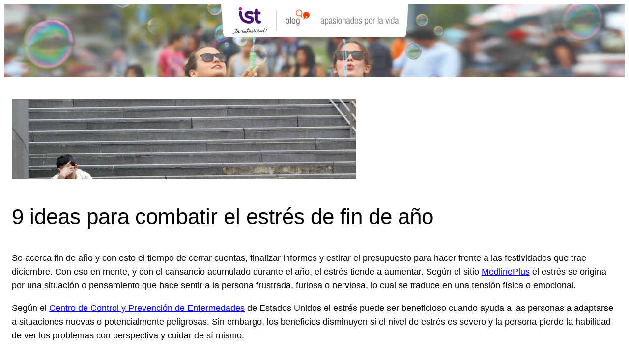

--- FILE ---
content_type: text/html; charset=UTF-8
request_url: https://istblogapasionadosporlavida.cl/9-ideas-para-combatir-el-estres-de-fin-de-ano/
body_size: 13247
content:
<!DOCTYPE html>
<html lang="es">
<head>
	<meta charset="UTF-8" />
	<meta name="viewport" content="width=device-width, initial-scale=1" />
<meta name='robots' content='max-image-preview:large' />
<title>9 ideas para combatir el estrés de fin de año &#8211; Blog Instituto de Seguridad del Trabajo</title>
<link rel='dns-prefetch' href='//www.googletagmanager.com' />
<link rel="alternate" type="application/rss+xml" title="Blog Instituto de Seguridad del Trabajo &raquo; Feed" href="https://istblogapasionadosporlavida.cl/feed/" />
<link rel="alternate" type="application/rss+xml" title="Blog Instituto de Seguridad del Trabajo &raquo; Feed de los comentarios" href="https://istblogapasionadosporlavida.cl/comments/feed/" />
<link rel="alternate" type="application/rss+xml" title="Blog Instituto de Seguridad del Trabajo &raquo; Comentario 9 ideas para combatir el estrés de fin de año del feed" href="https://istblogapasionadosporlavida.cl/9-ideas-para-combatir-el-estres-de-fin-de-ano/feed/" />
<script>
window._wpemojiSettings = {"baseUrl":"https:\/\/s.w.org\/images\/core\/emoji\/15.0.3\/72x72\/","ext":".png","svgUrl":"https:\/\/s.w.org\/images\/core\/emoji\/15.0.3\/svg\/","svgExt":".svg","source":{"concatemoji":"https:\/\/istblogapasionadosporlavida.cl\/wp\/wp-includes\/js\/wp-emoji-release.min.js?ver=6.6.2"}};
/*! This file is auto-generated */
!function(i,n){var o,s,e;function c(e){try{var t={supportTests:e,timestamp:(new Date).valueOf()};sessionStorage.setItem(o,JSON.stringify(t))}catch(e){}}function p(e,t,n){e.clearRect(0,0,e.canvas.width,e.canvas.height),e.fillText(t,0,0);var t=new Uint32Array(e.getImageData(0,0,e.canvas.width,e.canvas.height).data),r=(e.clearRect(0,0,e.canvas.width,e.canvas.height),e.fillText(n,0,0),new Uint32Array(e.getImageData(0,0,e.canvas.width,e.canvas.height).data));return t.every(function(e,t){return e===r[t]})}function u(e,t,n){switch(t){case"flag":return n(e,"\ud83c\udff3\ufe0f\u200d\u26a7\ufe0f","\ud83c\udff3\ufe0f\u200b\u26a7\ufe0f")?!1:!n(e,"\ud83c\uddfa\ud83c\uddf3","\ud83c\uddfa\u200b\ud83c\uddf3")&&!n(e,"\ud83c\udff4\udb40\udc67\udb40\udc62\udb40\udc65\udb40\udc6e\udb40\udc67\udb40\udc7f","\ud83c\udff4\u200b\udb40\udc67\u200b\udb40\udc62\u200b\udb40\udc65\u200b\udb40\udc6e\u200b\udb40\udc67\u200b\udb40\udc7f");case"emoji":return!n(e,"\ud83d\udc26\u200d\u2b1b","\ud83d\udc26\u200b\u2b1b")}return!1}function f(e,t,n){var r="undefined"!=typeof WorkerGlobalScope&&self instanceof WorkerGlobalScope?new OffscreenCanvas(300,150):i.createElement("canvas"),a=r.getContext("2d",{willReadFrequently:!0}),o=(a.textBaseline="top",a.font="600 32px Arial",{});return e.forEach(function(e){o[e]=t(a,e,n)}),o}function t(e){var t=i.createElement("script");t.src=e,t.defer=!0,i.head.appendChild(t)}"undefined"!=typeof Promise&&(o="wpEmojiSettingsSupports",s=["flag","emoji"],n.supports={everything:!0,everythingExceptFlag:!0},e=new Promise(function(e){i.addEventListener("DOMContentLoaded",e,{once:!0})}),new Promise(function(t){var n=function(){try{var e=JSON.parse(sessionStorage.getItem(o));if("object"==typeof e&&"number"==typeof e.timestamp&&(new Date).valueOf()<e.timestamp+604800&&"object"==typeof e.supportTests)return e.supportTests}catch(e){}return null}();if(!n){if("undefined"!=typeof Worker&&"undefined"!=typeof OffscreenCanvas&&"undefined"!=typeof URL&&URL.createObjectURL&&"undefined"!=typeof Blob)try{var e="postMessage("+f.toString()+"("+[JSON.stringify(s),u.toString(),p.toString()].join(",")+"));",r=new Blob([e],{type:"text/javascript"}),a=new Worker(URL.createObjectURL(r),{name:"wpTestEmojiSupports"});return void(a.onmessage=function(e){c(n=e.data),a.terminate(),t(n)})}catch(e){}c(n=f(s,u,p))}t(n)}).then(function(e){for(var t in e)n.supports[t]=e[t],n.supports.everything=n.supports.everything&&n.supports[t],"flag"!==t&&(n.supports.everythingExceptFlag=n.supports.everythingExceptFlag&&n.supports[t]);n.supports.everythingExceptFlag=n.supports.everythingExceptFlag&&!n.supports.flag,n.DOMReady=!1,n.readyCallback=function(){n.DOMReady=!0}}).then(function(){return e}).then(function(){var e;n.supports.everything||(n.readyCallback(),(e=n.source||{}).concatemoji?t(e.concatemoji):e.wpemoji&&e.twemoji&&(t(e.twemoji),t(e.wpemoji)))}))}((window,document),window._wpemojiSettings);
</script>
<style id='wp-block-site-logo-inline-css'>
.wp-block-site-logo{box-sizing:border-box;line-height:0}.wp-block-site-logo a{display:inline-block;line-height:0}.wp-block-site-logo.is-default-size img{height:auto;width:120px}.wp-block-site-logo img{height:auto;max-width:100%}.wp-block-site-logo a,.wp-block-site-logo img{border-radius:inherit}.wp-block-site-logo.aligncenter{margin-left:auto;margin-right:auto;text-align:center}:root :where(.wp-block-site-logo.is-style-rounded){border-radius:9999px}
</style>
<link rel='stylesheet' id='wp-block-cover-css' href='https://istblogapasionadosporlavida.cl/wp/wp-includes/blocks/cover/style.min.css?ver=6.6.2' media='all' />
<style id='wp-block-post-featured-image-inline-css'>
.wp-block-post-featured-image{margin-left:0;margin-right:0}.wp-block-post-featured-image a{display:block;height:100%}.wp-block-post-featured-image :where(img){box-sizing:border-box;height:auto;max-width:100%;vertical-align:bottom;width:100%}.wp-block-post-featured-image.alignfull img,.wp-block-post-featured-image.alignwide img{width:100%}.wp-block-post-featured-image .wp-block-post-featured-image__overlay.has-background-dim{background-color:#000;inset:0;position:absolute}.wp-block-post-featured-image{position:relative}.wp-block-post-featured-image .wp-block-post-featured-image__overlay.has-background-gradient{background-color:initial}.wp-block-post-featured-image .wp-block-post-featured-image__overlay.has-background-dim-0{opacity:0}.wp-block-post-featured-image .wp-block-post-featured-image__overlay.has-background-dim-10{opacity:.1}.wp-block-post-featured-image .wp-block-post-featured-image__overlay.has-background-dim-20{opacity:.2}.wp-block-post-featured-image .wp-block-post-featured-image__overlay.has-background-dim-30{opacity:.3}.wp-block-post-featured-image .wp-block-post-featured-image__overlay.has-background-dim-40{opacity:.4}.wp-block-post-featured-image .wp-block-post-featured-image__overlay.has-background-dim-50{opacity:.5}.wp-block-post-featured-image .wp-block-post-featured-image__overlay.has-background-dim-60{opacity:.6}.wp-block-post-featured-image .wp-block-post-featured-image__overlay.has-background-dim-70{opacity:.7}.wp-block-post-featured-image .wp-block-post-featured-image__overlay.has-background-dim-80{opacity:.8}.wp-block-post-featured-image .wp-block-post-featured-image__overlay.has-background-dim-90{opacity:.9}.wp-block-post-featured-image .wp-block-post-featured-image__overlay.has-background-dim-100{opacity:1}.wp-block-post-featured-image:where(.alignleft,.alignright){width:100%}
</style>
<style id='wp-block-post-title-inline-css'>
.wp-block-post-title{box-sizing:border-box;word-break:break-word}.wp-block-post-title a{display:inline-block}
</style>
<style id='wp-block-group-inline-css'>
.wp-block-group{box-sizing:border-box}:where(.wp-block-group.wp-block-group-is-layout-constrained){position:relative}
</style>
<style id='wp-block-post-excerpt-inline-css'>
:where(.wp-block-post-excerpt){margin-bottom:var(--wp--style--block-gap);margin-top:var(--wp--style--block-gap)}.wp-block-post-excerpt__excerpt{margin-bottom:0;margin-top:0}.wp-block-post-excerpt__more-text{margin-bottom:0;margin-top:var(--wp--style--block-gap)}.wp-block-post-excerpt__more-link{display:inline-block}
</style>
<style id='wp-block-spacer-inline-css'>
.wp-block-spacer{clear:both}
</style>
<style id='wp-block-separator-inline-css'>
@charset "UTF-8";.wp-block-separator{border:none;border-top:2px solid}:root :where(.wp-block-separator.is-style-dots){height:auto;line-height:1;text-align:center}:root :where(.wp-block-separator.is-style-dots):before{color:currentColor;content:"···";font-family:serif;font-size:1.5em;letter-spacing:2em;padding-left:2em}.wp-block-separator.is-style-dots{background:none!important;border:none!important}
</style>
<style id='wp-block-paragraph-inline-css'>
.is-small-text{font-size:.875em}.is-regular-text{font-size:1em}.is-large-text{font-size:2.25em}.is-larger-text{font-size:3em}.has-drop-cap:not(:focus):first-letter{float:left;font-size:8.4em;font-style:normal;font-weight:100;line-height:.68;margin:.05em .1em 0 0;text-transform:uppercase}body.rtl .has-drop-cap:not(:focus):first-letter{float:none;margin-left:.1em}p.has-drop-cap.has-background{overflow:hidden}:root :where(p.has-background){padding:1.25em 2.375em}:where(p.has-text-color:not(.has-link-color)) a{color:inherit}p.has-text-align-left[style*="writing-mode:vertical-lr"],p.has-text-align-right[style*="writing-mode:vertical-rl"]{rotate:180deg}
</style>
<style id='wp-block-post-date-inline-css'>
.wp-block-post-date{box-sizing:border-box}
</style>
<style id='wp-block-post-terms-inline-css'>
.wp-block-post-terms{box-sizing:border-box}.wp-block-post-terms .wp-block-post-terms__separator{white-space:pre-wrap}
</style>
<style id='wp-block-post-author-inline-css'>
.wp-block-post-author{display:flex;flex-wrap:wrap}.wp-block-post-author__byline{font-size:.5em;margin-bottom:0;margin-top:0;width:100%}.wp-block-post-author__avatar{margin-right:1em}.wp-block-post-author__bio{font-size:.7em;margin-bottom:.7em}.wp-block-post-author__content{flex-basis:0;flex-grow:1}.wp-block-post-author__name{margin:0}
</style>
<style id='wp-block-columns-inline-css'>
.wp-block-columns{align-items:normal!important;box-sizing:border-box;display:flex;flex-wrap:wrap!important}@media (min-width:782px){.wp-block-columns{flex-wrap:nowrap!important}}.wp-block-columns.are-vertically-aligned-top{align-items:flex-start}.wp-block-columns.are-vertically-aligned-center{align-items:center}.wp-block-columns.are-vertically-aligned-bottom{align-items:flex-end}@media (max-width:781px){.wp-block-columns:not(.is-not-stacked-on-mobile)>.wp-block-column{flex-basis:100%!important}}@media (min-width:782px){.wp-block-columns:not(.is-not-stacked-on-mobile)>.wp-block-column{flex-basis:0;flex-grow:1}.wp-block-columns:not(.is-not-stacked-on-mobile)>.wp-block-column[style*=flex-basis]{flex-grow:0}}.wp-block-columns.is-not-stacked-on-mobile{flex-wrap:nowrap!important}.wp-block-columns.is-not-stacked-on-mobile>.wp-block-column{flex-basis:0;flex-grow:1}.wp-block-columns.is-not-stacked-on-mobile>.wp-block-column[style*=flex-basis]{flex-grow:0}:where(.wp-block-columns){margin-bottom:1.75em}:where(.wp-block-columns.has-background){padding:1.25em 2.375em}.wp-block-column{flex-grow:1;min-width:0;overflow-wrap:break-word;word-break:break-word}.wp-block-column.is-vertically-aligned-top{align-self:flex-start}.wp-block-column.is-vertically-aligned-center{align-self:center}.wp-block-column.is-vertically-aligned-bottom{align-self:flex-end}.wp-block-column.is-vertically-aligned-stretch{align-self:stretch}.wp-block-column.is-vertically-aligned-bottom,.wp-block-column.is-vertically-aligned-center,.wp-block-column.is-vertically-aligned-top{width:100%}
</style>
<style id='wp-block-tag-cloud-inline-css'>
.wp-block-tag-cloud{box-sizing:border-box}.wp-block-tag-cloud.aligncenter{justify-content:center;text-align:center}.wp-block-tag-cloud.alignfull{padding-left:1em;padding-right:1em}.wp-block-tag-cloud a{display:inline-block;margin-right:5px}.wp-block-tag-cloud span{display:inline-block;margin-left:5px;text-decoration:none}:root :where(.wp-block-tag-cloud.is-style-outline){display:flex;flex-wrap:wrap;gap:1ch}:root :where(.wp-block-tag-cloud.is-style-outline a){border:1px solid;font-size:unset!important;margin-right:0;padding:1ch 2ch;text-decoration:none!important}
</style>
<style id='wp-emoji-styles-inline-css'>

	img.wp-smiley, img.emoji {
		display: inline !important;
		border: none !important;
		box-shadow: none !important;
		height: 1em !important;
		width: 1em !important;
		margin: 0 0.07em !important;
		vertical-align: -0.1em !important;
		background: none !important;
		padding: 0 !important;
	}
</style>
<style id='wp-block-library-inline-css'>
:root{--wp-admin-theme-color:#007cba;--wp-admin-theme-color--rgb:0,124,186;--wp-admin-theme-color-darker-10:#006ba1;--wp-admin-theme-color-darker-10--rgb:0,107,161;--wp-admin-theme-color-darker-20:#005a87;--wp-admin-theme-color-darker-20--rgb:0,90,135;--wp-admin-border-width-focus:2px;--wp-block-synced-color:#7a00df;--wp-block-synced-color--rgb:122,0,223;--wp-bound-block-color:var(--wp-block-synced-color)}@media (min-resolution:192dpi){:root{--wp-admin-border-width-focus:1.5px}}.wp-element-button{cursor:pointer}:root{--wp--preset--font-size--normal:16px;--wp--preset--font-size--huge:42px}:root .has-very-light-gray-background-color{background-color:#eee}:root .has-very-dark-gray-background-color{background-color:#313131}:root .has-very-light-gray-color{color:#eee}:root .has-very-dark-gray-color{color:#313131}:root .has-vivid-green-cyan-to-vivid-cyan-blue-gradient-background{background:linear-gradient(135deg,#00d084,#0693e3)}:root .has-purple-crush-gradient-background{background:linear-gradient(135deg,#34e2e4,#4721fb 50%,#ab1dfe)}:root .has-hazy-dawn-gradient-background{background:linear-gradient(135deg,#faaca8,#dad0ec)}:root .has-subdued-olive-gradient-background{background:linear-gradient(135deg,#fafae1,#67a671)}:root .has-atomic-cream-gradient-background{background:linear-gradient(135deg,#fdd79a,#004a59)}:root .has-nightshade-gradient-background{background:linear-gradient(135deg,#330968,#31cdcf)}:root .has-midnight-gradient-background{background:linear-gradient(135deg,#020381,#2874fc)}.has-regular-font-size{font-size:1em}.has-larger-font-size{font-size:2.625em}.has-normal-font-size{font-size:var(--wp--preset--font-size--normal)}.has-huge-font-size{font-size:var(--wp--preset--font-size--huge)}.has-text-align-center{text-align:center}.has-text-align-left{text-align:left}.has-text-align-right{text-align:right}#end-resizable-editor-section{display:none}.aligncenter{clear:both}.items-justified-left{justify-content:flex-start}.items-justified-center{justify-content:center}.items-justified-right{justify-content:flex-end}.items-justified-space-between{justify-content:space-between}.screen-reader-text{border:0;clip:rect(1px,1px,1px,1px);clip-path:inset(50%);height:1px;margin:-1px;overflow:hidden;padding:0;position:absolute;width:1px;word-wrap:normal!important}.screen-reader-text:focus{background-color:#ddd;clip:auto!important;clip-path:none;color:#444;display:block;font-size:1em;height:auto;left:5px;line-height:normal;padding:15px 23px 14px;text-decoration:none;top:5px;width:auto;z-index:100000}html :where(.has-border-color){border-style:solid}html :where([style*=border-top-color]){border-top-style:solid}html :where([style*=border-right-color]){border-right-style:solid}html :where([style*=border-bottom-color]){border-bottom-style:solid}html :where([style*=border-left-color]){border-left-style:solid}html :where([style*=border-width]){border-style:solid}html :where([style*=border-top-width]){border-top-style:solid}html :where([style*=border-right-width]){border-right-style:solid}html :where([style*=border-bottom-width]){border-bottom-style:solid}html :where([style*=border-left-width]){border-left-style:solid}html :where(img[class*=wp-image-]){height:auto;max-width:100%}:where(figure){margin:0 0 1em}html :where(.is-position-sticky){--wp-admin--admin-bar--position-offset:var(--wp-admin--admin-bar--height,0px)}@media screen and (max-width:600px){html :where(.is-position-sticky){--wp-admin--admin-bar--position-offset:0px}}
</style>
<style id='global-styles-inline-css'>
:root{--wp--preset--aspect-ratio--square: 1;--wp--preset--aspect-ratio--4-3: 4/3;--wp--preset--aspect-ratio--3-4: 3/4;--wp--preset--aspect-ratio--3-2: 3/2;--wp--preset--aspect-ratio--2-3: 2/3;--wp--preset--aspect-ratio--16-9: 16/9;--wp--preset--aspect-ratio--9-16: 9/16;--wp--preset--color--black: #000000;--wp--preset--color--cyan-bluish-gray: #abb8c3;--wp--preset--color--white: #ffffff;--wp--preset--color--pale-pink: #f78da7;--wp--preset--color--vivid-red: #cf2e2e;--wp--preset--color--luminous-vivid-orange: #ff6900;--wp--preset--color--luminous-vivid-amber: #fcb900;--wp--preset--color--light-green-cyan: #7bdcb5;--wp--preset--color--vivid-green-cyan: #00d084;--wp--preset--color--pale-cyan-blue: #8ed1fc;--wp--preset--color--vivid-cyan-blue: #0693e3;--wp--preset--color--vivid-purple: #9b51e0;--wp--preset--color--base: #ffffff;--wp--preset--color--contrast: #000000;--wp--preset--color--primary: #52217d;--wp--preset--color--secondary: #ff6900;--wp--preset--color--tertiary: #64748b;--wp--preset--gradient--vivid-cyan-blue-to-vivid-purple: linear-gradient(135deg,rgba(6,147,227,1) 0%,rgb(155,81,224) 100%);--wp--preset--gradient--light-green-cyan-to-vivid-green-cyan: linear-gradient(135deg,rgb(122,220,180) 0%,rgb(0,208,130) 100%);--wp--preset--gradient--luminous-vivid-amber-to-luminous-vivid-orange: linear-gradient(135deg,rgba(252,185,0,1) 0%,rgba(255,105,0,1) 100%);--wp--preset--gradient--luminous-vivid-orange-to-vivid-red: linear-gradient(135deg,rgba(255,105,0,1) 0%,rgb(207,46,46) 100%);--wp--preset--gradient--very-light-gray-to-cyan-bluish-gray: linear-gradient(135deg,rgb(238,238,238) 0%,rgb(169,184,195) 100%);--wp--preset--gradient--cool-to-warm-spectrum: linear-gradient(135deg,rgb(74,234,220) 0%,rgb(151,120,209) 20%,rgb(207,42,186) 40%,rgb(238,44,130) 60%,rgb(251,105,98) 80%,rgb(254,248,76) 100%);--wp--preset--gradient--blush-light-purple: linear-gradient(135deg,rgb(255,206,236) 0%,rgb(152,150,240) 100%);--wp--preset--gradient--blush-bordeaux: linear-gradient(135deg,rgb(254,205,165) 0%,rgb(254,45,45) 50%,rgb(107,0,62) 100%);--wp--preset--gradient--luminous-dusk: linear-gradient(135deg,rgb(255,203,112) 0%,rgb(199,81,192) 50%,rgb(65,88,208) 100%);--wp--preset--gradient--pale-ocean: linear-gradient(135deg,rgb(255,245,203) 0%,rgb(182,227,212) 50%,rgb(51,167,181) 100%);--wp--preset--gradient--electric-grass: linear-gradient(135deg,rgb(202,248,128) 0%,rgb(113,206,126) 100%);--wp--preset--gradient--midnight: linear-gradient(135deg,rgb(2,3,129) 0%,rgb(40,116,252) 100%);--wp--preset--font-size--small: clamp(0.875rem, 0.875rem + ((1vw - 0.2rem) * 0.526), 1rem);--wp--preset--font-size--medium: clamp(1rem, 1rem + ((1vw - 0.2rem) * 0.526), 1.125rem);--wp--preset--font-size--large: clamp(1.75rem, 1.75rem + ((1vw - 0.2rem) * 0.526), 1.875rem);--wp--preset--font-size--x-large: 2.25rem;--wp--preset--font-size--xx-large: clamp(4rem, 4rem + ((1vw - 0.2rem) * 25.263), 10rem);--wp--preset--font-family--dm-sans: "DM Sans", sans-serif;--wp--preset--font-family--ibm-plex-mono: 'IBM Plex Mono', monospace;--wp--preset--font-family--inter: "Inter", sans-serif;--wp--preset--font-family--system-font: -apple-system,BlinkMacSystemFont,"Segoe UI",Roboto,Oxygen-Sans,Ubuntu,Cantarell,"Helvetica Neue",sans-serif;--wp--preset--font-family--source-serif-pro: "Source Serif Pro", serif;--wp--preset--spacing--20: 0.44rem;--wp--preset--spacing--30: clamp(1.5rem, 5vw, 2rem);--wp--preset--spacing--40: clamp(1.8rem, 1.8rem + ((1vw - 0.48rem) * 2.885), 3rem);--wp--preset--spacing--50: clamp(2.5rem, 8vw, 4.5rem);--wp--preset--spacing--60: clamp(3.75rem, 10vw, 7rem);--wp--preset--spacing--70: clamp(5rem, 5.25rem + ((1vw - 0.48rem) * 9.096), 8rem);--wp--preset--spacing--80: clamp(7rem, 14vw, 11rem);--wp--preset--shadow--natural: 6px 6px 9px rgba(0, 0, 0, 0.2);--wp--preset--shadow--deep: 12px 12px 50px rgba(0, 0, 0, 0.4);--wp--preset--shadow--sharp: 6px 6px 0px rgba(0, 0, 0, 0.2);--wp--preset--shadow--outlined: 6px 6px 0px -3px rgba(255, 255, 255, 1), 6px 6px rgba(0, 0, 0, 1);--wp--preset--shadow--crisp: 6px 6px 0px rgba(0, 0, 0, 1);}:root { --wp--style--global--content-size: 650px;--wp--style--global--wide-size: 700px; }:where(body) { margin: 0; }.wp-site-blocks { padding-top: var(--wp--style--root--padding-top); padding-bottom: var(--wp--style--root--padding-bottom); }.has-global-padding { padding-right: var(--wp--style--root--padding-right); padding-left: var(--wp--style--root--padding-left); }.has-global-padding > .alignfull { margin-right: calc(var(--wp--style--root--padding-right) * -1); margin-left: calc(var(--wp--style--root--padding-left) * -1); }.has-global-padding :where(:not(.alignfull.is-layout-flow) > .has-global-padding:not(.wp-block-block, .alignfull)) { padding-right: 0; padding-left: 0; }.has-global-padding :where(:not(.alignfull.is-layout-flow) > .has-global-padding:not(.wp-block-block, .alignfull)) > .alignfull { margin-left: 0; margin-right: 0; }.wp-site-blocks > .alignleft { float: left; margin-right: 2em; }.wp-site-blocks > .alignright { float: right; margin-left: 2em; }.wp-site-blocks > .aligncenter { justify-content: center; margin-left: auto; margin-right: auto; }:where(.wp-site-blocks) > * { margin-block-start: 1.5rem; margin-block-end: 0; }:where(.wp-site-blocks) > :first-child { margin-block-start: 0; }:where(.wp-site-blocks) > :last-child { margin-block-end: 0; }:root { --wp--style--block-gap: 1.5rem; }:root :where(.is-layout-flow) > :first-child{margin-block-start: 0;}:root :where(.is-layout-flow) > :last-child{margin-block-end: 0;}:root :where(.is-layout-flow) > *{margin-block-start: 1.5rem;margin-block-end: 0;}:root :where(.is-layout-constrained) > :first-child{margin-block-start: 0;}:root :where(.is-layout-constrained) > :last-child{margin-block-end: 0;}:root :where(.is-layout-constrained) > *{margin-block-start: 1.5rem;margin-block-end: 0;}:root :where(.is-layout-flex){gap: 1.5rem;}:root :where(.is-layout-grid){gap: 1.5rem;}.is-layout-flow > .alignleft{float: left;margin-inline-start: 0;margin-inline-end: 2em;}.is-layout-flow > .alignright{float: right;margin-inline-start: 2em;margin-inline-end: 0;}.is-layout-flow > .aligncenter{margin-left: auto !important;margin-right: auto !important;}.is-layout-constrained > .alignleft{float: left;margin-inline-start: 0;margin-inline-end: 2em;}.is-layout-constrained > .alignright{float: right;margin-inline-start: 2em;margin-inline-end: 0;}.is-layout-constrained > .aligncenter{margin-left: auto !important;margin-right: auto !important;}.is-layout-constrained > :where(:not(.alignleft):not(.alignright):not(.alignfull)){max-width: var(--wp--style--global--content-size);margin-left: auto !important;margin-right: auto !important;}.is-layout-constrained > .alignwide{max-width: var(--wp--style--global--wide-size);}body .is-layout-flex{display: flex;}.is-layout-flex{flex-wrap: wrap;align-items: center;}.is-layout-flex > :is(*, div){margin: 0;}body .is-layout-grid{display: grid;}.is-layout-grid > :is(*, div){margin: 0;}body{background-color: var(--wp--preset--color--base);color: var(--wp--preset--color--contrast);font-family: var(--wp--preset--font-family--system-font);font-size: var(--wp--preset--font-size--medium);line-height: 1.6;--wp--style--root--padding-top: 0;--wp--style--root--padding-right: 0;--wp--style--root--padding-bottom: 0;--wp--style--root--padding-left: 0;}a:where(:not(.wp-element-button)){color: var(--wp--preset--color--contrast);text-decoration: underline;}:root :where(a:where(:not(.wp-element-button)):hover){color: var(--wp--preset--color--primary);text-decoration: none;}:root :where(a:where(:not(.wp-element-button)):focus){text-decoration: underline dashed;}:root :where(a:where(:not(.wp-element-button)):active){color: var(--wp--preset--color--secondary);text-decoration: none;}h1, h2, h3, h4, h5, h6{font-weight: 400;line-height: 1.4;}h1{font-size: clamp(25.984px, 1.624rem + ((1vw - 3.2px) * 4.741), 44px);font-style: normal;font-weight: 500;line-height: 1.2;}h2{font-size: clamp(22.041px, 1.378rem + ((1vw - 3.2px) * 3.673), 36px);font-style: normal;font-weight: 500;line-height: 1.2;}h3{font-size: clamp(15.747px, 0.984rem + ((1vw - 3.2px) * 2.172), 24px);font-style: normal;font-weight: 500;}h4{font-size: clamp(14px, 0.875rem + ((1vw - 3.2px) * 1.579), 20px);font-style: normal;font-weight: 500;}h5{font-size: clamp(14px, 0.875rem + ((1vw - 3.2px) * 1.579), 20px);font-style: normal;font-weight: 500;text-transform: uppercase;}h6{font-size: clamp(14px, 0.875rem + ((1vw - 3.2px) * 1.579), 20px);font-style: normal;font-weight: 500;text-transform: uppercase;}:root :where(.wp-element-button, .wp-block-button__link){background-color: var(--wp--preset--color--primary);border-radius: 0;border-width: 0;color: var(--wp--preset--color--base);font-family: inherit;font-size: inherit;line-height: inherit;padding: calc(0.667em + 2px) calc(1.333em + 2px);text-decoration: none;}:root :where(.wp-element-button:visited, .wp-block-button__link:visited){color: var(--wp--preset--color--contrast);}:root :where(.wp-element-button:hover, .wp-block-button__link:hover){background-color: var(--wp--preset--color--contrast);color: var(--wp--preset--color--base);}:root :where(.wp-element-button:focus, .wp-block-button__link:focus){background-color: var(--wp--preset--color--contrast);color: var(--wp--preset--color--base);}:root :where(.wp-element-button:active, .wp-block-button__link:active){background-color: var(--wp--preset--color--secondary);color: var(--wp--preset--color--base);}.has-black-color{color: var(--wp--preset--color--black) !important;}.has-cyan-bluish-gray-color{color: var(--wp--preset--color--cyan-bluish-gray) !important;}.has-white-color{color: var(--wp--preset--color--white) !important;}.has-pale-pink-color{color: var(--wp--preset--color--pale-pink) !important;}.has-vivid-red-color{color: var(--wp--preset--color--vivid-red) !important;}.has-luminous-vivid-orange-color{color: var(--wp--preset--color--luminous-vivid-orange) !important;}.has-luminous-vivid-amber-color{color: var(--wp--preset--color--luminous-vivid-amber) !important;}.has-light-green-cyan-color{color: var(--wp--preset--color--light-green-cyan) !important;}.has-vivid-green-cyan-color{color: var(--wp--preset--color--vivid-green-cyan) !important;}.has-pale-cyan-blue-color{color: var(--wp--preset--color--pale-cyan-blue) !important;}.has-vivid-cyan-blue-color{color: var(--wp--preset--color--vivid-cyan-blue) !important;}.has-vivid-purple-color{color: var(--wp--preset--color--vivid-purple) !important;}.has-base-color{color: var(--wp--preset--color--base) !important;}.has-contrast-color{color: var(--wp--preset--color--contrast) !important;}.has-primary-color{color: var(--wp--preset--color--primary) !important;}.has-secondary-color{color: var(--wp--preset--color--secondary) !important;}.has-tertiary-color{color: var(--wp--preset--color--tertiary) !important;}.has-black-background-color{background-color: var(--wp--preset--color--black) !important;}.has-cyan-bluish-gray-background-color{background-color: var(--wp--preset--color--cyan-bluish-gray) !important;}.has-white-background-color{background-color: var(--wp--preset--color--white) !important;}.has-pale-pink-background-color{background-color: var(--wp--preset--color--pale-pink) !important;}.has-vivid-red-background-color{background-color: var(--wp--preset--color--vivid-red) !important;}.has-luminous-vivid-orange-background-color{background-color: var(--wp--preset--color--luminous-vivid-orange) !important;}.has-luminous-vivid-amber-background-color{background-color: var(--wp--preset--color--luminous-vivid-amber) !important;}.has-light-green-cyan-background-color{background-color: var(--wp--preset--color--light-green-cyan) !important;}.has-vivid-green-cyan-background-color{background-color: var(--wp--preset--color--vivid-green-cyan) !important;}.has-pale-cyan-blue-background-color{background-color: var(--wp--preset--color--pale-cyan-blue) !important;}.has-vivid-cyan-blue-background-color{background-color: var(--wp--preset--color--vivid-cyan-blue) !important;}.has-vivid-purple-background-color{background-color: var(--wp--preset--color--vivid-purple) !important;}.has-base-background-color{background-color: var(--wp--preset--color--base) !important;}.has-contrast-background-color{background-color: var(--wp--preset--color--contrast) !important;}.has-primary-background-color{background-color: var(--wp--preset--color--primary) !important;}.has-secondary-background-color{background-color: var(--wp--preset--color--secondary) !important;}.has-tertiary-background-color{background-color: var(--wp--preset--color--tertiary) !important;}.has-black-border-color{border-color: var(--wp--preset--color--black) !important;}.has-cyan-bluish-gray-border-color{border-color: var(--wp--preset--color--cyan-bluish-gray) !important;}.has-white-border-color{border-color: var(--wp--preset--color--white) !important;}.has-pale-pink-border-color{border-color: var(--wp--preset--color--pale-pink) !important;}.has-vivid-red-border-color{border-color: var(--wp--preset--color--vivid-red) !important;}.has-luminous-vivid-orange-border-color{border-color: var(--wp--preset--color--luminous-vivid-orange) !important;}.has-luminous-vivid-amber-border-color{border-color: var(--wp--preset--color--luminous-vivid-amber) !important;}.has-light-green-cyan-border-color{border-color: var(--wp--preset--color--light-green-cyan) !important;}.has-vivid-green-cyan-border-color{border-color: var(--wp--preset--color--vivid-green-cyan) !important;}.has-pale-cyan-blue-border-color{border-color: var(--wp--preset--color--pale-cyan-blue) !important;}.has-vivid-cyan-blue-border-color{border-color: var(--wp--preset--color--vivid-cyan-blue) !important;}.has-vivid-purple-border-color{border-color: var(--wp--preset--color--vivid-purple) !important;}.has-base-border-color{border-color: var(--wp--preset--color--base) !important;}.has-contrast-border-color{border-color: var(--wp--preset--color--contrast) !important;}.has-primary-border-color{border-color: var(--wp--preset--color--primary) !important;}.has-secondary-border-color{border-color: var(--wp--preset--color--secondary) !important;}.has-tertiary-border-color{border-color: var(--wp--preset--color--tertiary) !important;}.has-vivid-cyan-blue-to-vivid-purple-gradient-background{background: var(--wp--preset--gradient--vivid-cyan-blue-to-vivid-purple) !important;}.has-light-green-cyan-to-vivid-green-cyan-gradient-background{background: var(--wp--preset--gradient--light-green-cyan-to-vivid-green-cyan) !important;}.has-luminous-vivid-amber-to-luminous-vivid-orange-gradient-background{background: var(--wp--preset--gradient--luminous-vivid-amber-to-luminous-vivid-orange) !important;}.has-luminous-vivid-orange-to-vivid-red-gradient-background{background: var(--wp--preset--gradient--luminous-vivid-orange-to-vivid-red) !important;}.has-very-light-gray-to-cyan-bluish-gray-gradient-background{background: var(--wp--preset--gradient--very-light-gray-to-cyan-bluish-gray) !important;}.has-cool-to-warm-spectrum-gradient-background{background: var(--wp--preset--gradient--cool-to-warm-spectrum) !important;}.has-blush-light-purple-gradient-background{background: var(--wp--preset--gradient--blush-light-purple) !important;}.has-blush-bordeaux-gradient-background{background: var(--wp--preset--gradient--blush-bordeaux) !important;}.has-luminous-dusk-gradient-background{background: var(--wp--preset--gradient--luminous-dusk) !important;}.has-pale-ocean-gradient-background{background: var(--wp--preset--gradient--pale-ocean) !important;}.has-electric-grass-gradient-background{background: var(--wp--preset--gradient--electric-grass) !important;}.has-midnight-gradient-background{background: var(--wp--preset--gradient--midnight) !important;}.has-small-font-size{font-size: var(--wp--preset--font-size--small) !important;}.has-medium-font-size{font-size: var(--wp--preset--font-size--medium) !important;}.has-large-font-size{font-size: var(--wp--preset--font-size--large) !important;}.has-x-large-font-size{font-size: var(--wp--preset--font-size--x-large) !important;}.has-xx-large-font-size{font-size: var(--wp--preset--font-size--xx-large) !important;}.has-dm-sans-font-family{font-family: var(--wp--preset--font-family--dm-sans) !important;}.has-ibm-plex-mono-font-family{font-family: var(--wp--preset--font-family--ibm-plex-mono) !important;}.has-inter-font-family{font-family: var(--wp--preset--font-family--inter) !important;}.has-system-font-font-family{font-family: var(--wp--preset--font-family--system-font) !important;}.has-source-serif-pro-font-family{font-family: var(--wp--preset--font-family--source-serif-pro) !important;}
:root :where(.wp-block-post-author){font-size: var(--wp--preset--font-size--small);}
:root :where(.wp-block-post-content a:where(:not(.wp-element-button))){color: var(--wp--preset--color--secondary);}
:root :where(.wp-block-post-excerpt){font-size: var(--wp--preset--font-size--medium);font-style: normal;font-weight: 500;}
:root :where(.wp-block-post-date){font-size: var(--wp--preset--font-size--small);font-weight: 400;}
:root :where(.wp-block-post-date a:where(:not(.wp-element-button))){text-decoration: none;}
:root :where(.wp-block-post-date a:where(:not(.wp-element-button)):hover){text-decoration: underline;}
:root :where(.wp-block-post-terms){font-size: var(--wp--preset--font-size--small);}
:root :where(.wp-block-post-title){font-weight: 400;margin-top: 1.25rem;margin-bottom: 1.25rem;}
:root :where(.wp-block-post-title a:where(:not(.wp-element-button))){text-decoration: none;}
:root :where(.wp-block-post-title a:where(:not(.wp-element-button)):hover){text-decoration: underline;}
:root :where(.wp-block-post-title a:where(:not(.wp-element-button)):focus){text-decoration: underline dashed;}
:root :where(.wp-block-post-title a:where(:not(.wp-element-button)):active){color: var(--wp--preset--color--secondary);text-decoration: none;}
:root :where(.wp-block-separator){}:root :where(.wp-block-separator:not(.is-style-wide):not(.is-style-dots):not(.alignwide):not(.alignfull)){width: 100px}
.custom-post-excerpt {
  background-color: #e9ecf0;
  padding: 16px;
  border-radius: 4px;
  line-height: 28px;
  box-sizing: border-box;
  position: relative;
  color: #343434;
}

.custom-post-excerpt::after {
  content: "";
  position: absolute;
  bottom: -24px;
  border: 13px solid #e9ecf0;
    border-right-color: rgb(233, 236, 240);
    border-bottom-color: rgb(233, 236, 240);
  border-right-color: transparent;
  border-bottom-color: transparent;
}

.custom-post-excerpt p:first-child:first-letter {
  font-size:34px;
  line-height:28px;
  color:#e9ecf0;
  background-color:#222;
  padding:13px 7px 6px;
  float:left;
  margin-right:5px
}:root :where(.wp-block-separator){}:root :where(.wp-block-separator:not(.is-style-wide):not(.is-style-dots):not(.alignwide):not(.alignfull)){width: 100px}
</style>
<style id='core-block-supports-inline-css'>
.wp-container-content-1{flex-grow:1;}.wp-container-core-cover-is-layout-1 > *{margin-block-start:0;margin-block-end:0;}.wp-container-core-cover-is-layout-1 > * + *{margin-block-start:0;margin-block-end:0;}.wp-container-core-group-is-layout-1 > .alignfull{margin-right:calc(0px * -1);margin-left:calc(0px * -1);}.wp-container-core-group-is-layout-1 > *{margin-block-start:0;margin-block-end:0;}.wp-container-core-group-is-layout-1 > * + *{margin-block-start:0;margin-block-end:0;}.wp-container-core-group-is-layout-2{gap:0.5ch;}.wp-container-core-group-is-layout-3{gap:0.5ch;}.wp-container-core-column-is-layout-1 > *{margin-block-start:0;margin-block-end:0;}.wp-container-core-column-is-layout-1 > * + *{margin-block-start:0px;margin-block-end:0;}.wp-container-core-group-is-layout-4{gap:0.5ch;flex-direction:column;align-items:flex-start;}.wp-container-core-column-is-layout-2 > *{margin-block-start:0;margin-block-end:0;}.wp-container-core-column-is-layout-2 > * + *{margin-block-start:0px;margin-block-end:0;}.wp-container-core-columns-is-layout-1{flex-wrap:nowrap;gap:var(--wp--preset--spacing--30);}.wp-container-core-group-is-layout-6 > .alignfull{margin-right:calc(16px * -1);margin-left:calc(16px * -1);}.wp-container-content-2{flex-basis:50%;}.wp-container-content-3{flex-basis:50%;}.wp-container-core-column-is-layout-4 > *{margin-block-start:0;margin-block-end:0;}.wp-container-core-column-is-layout-4 > * + *{margin-block-start:0;margin-block-end:0;}.wp-container-core-columns-is-layout-2{flex-wrap:nowrap;gap:0 2em;}
</style>
<style id='wp-block-template-skip-link-inline-css'>

		.skip-link.screen-reader-text {
			border: 0;
			clip: rect(1px,1px,1px,1px);
			clip-path: inset(50%);
			height: 1px;
			margin: -1px;
			overflow: hidden;
			padding: 0;
			position: absolute !important;
			width: 1px;
			word-wrap: normal !important;
		}

		.skip-link.screen-reader-text:focus {
			background-color: #eee;
			clip: auto !important;
			clip-path: none;
			color: #444;
			display: block;
			font-size: 1em;
			height: auto;
			left: 5px;
			line-height: normal;
			padding: 15px 23px 14px;
			text-decoration: none;
			top: 5px;
			width: auto;
			z-index: 100000;
		}
</style>

<!-- Fragmento de código de la etiqueta de Google (gtag.js) añadida por Site Kit -->

<!-- Fragmento de código de Google Analytics añadido por Site Kit -->
<script src="https://www.googletagmanager.com/gtag/js?id=G-0D79E3YHQ4" id="google_gtagjs-js" async></script>
<script id="google_gtagjs-js-after">
window.dataLayer = window.dataLayer || [];function gtag(){dataLayer.push(arguments);}
gtag("set","linker",{"domains":["istblogapasionadosporlavida.cl"]});
gtag("js", new Date());
gtag("set", "developer_id.dZTNiMT", true);
gtag("config", "G-0D79E3YHQ4");
</script>

<!-- Finalizar fragmento de código de la etiqueta de Google (gtags.js) añadida por Site Kit -->
<link rel="https://api.w.org/" href="https://istblogapasionadosporlavida.cl/wp-json/" /><link rel="alternate" title="JSON" type="application/json" href="https://istblogapasionadosporlavida.cl/wp-json/wp/v2/posts/933" /><link rel="EditURI" type="application/rsd+xml" title="RSD" href="https://istblogapasionadosporlavida.cl/wp/xmlrpc.php?rsd" />
<meta name="generator" content="WordPress 6.6.2" />
<link rel="canonical" href="https://istblogapasionadosporlavida.cl/9-ideas-para-combatir-el-estres-de-fin-de-ano/" />
<link rel='shortlink' href='https://istblogapasionadosporlavida.cl/?p=933' />
<link rel="alternate" title="oEmbed (JSON)" type="application/json+oembed" href="https://istblogapasionadosporlavida.cl/wp-json/oembed/1.0/embed?url=https%3A%2F%2Fistblogapasionadosporlavida.cl%2F9-ideas-para-combatir-el-estres-de-fin-de-ano%2F" />
<link rel="alternate" title="oEmbed (XML)" type="text/xml+oembed" href="https://istblogapasionadosporlavida.cl/wp-json/oembed/1.0/embed?url=https%3A%2F%2Fistblogapasionadosporlavida.cl%2F9-ideas-para-combatir-el-estres-de-fin-de-ano%2F&#038;format=xml" />
<meta name="generator" content="Site Kit by Google 1.138.0" />
<!-- Fragmento de código de Google Tag Manager añadido por Site Kit -->
<script>
			( function( w, d, s, l, i ) {
				w[l] = w[l] || [];
				w[l].push( {'gtm.start': new Date().getTime(), event: 'gtm.js'} );
				var f = d.getElementsByTagName( s )[0],
					j = d.createElement( s ), dl = l != 'dataLayer' ? '&l=' + l : '';
				j.async = true;
				j.src = 'https://www.googletagmanager.com/gtm.js?id=' + i + dl;
				f.parentNode.insertBefore( j, f );
			} )( window, document, 'script', 'dataLayer', 'GTM-MJNFLRM' );
			
</script>

<!-- Final del fragmento de código de Google Tag Manager añadido por Site Kit -->
<style id='wp-fonts-local'>
@font-face{font-family:"DM Sans";font-style:normal;font-weight:400;font-display:fallback;src:url('https://istblogapasionadosporlavida.cl/app/themes/twentytwentythree/assets/fonts/dm-sans/DMSans-Regular.woff2') format('woff2');font-stretch:normal;}
@font-face{font-family:"DM Sans";font-style:italic;font-weight:400;font-display:fallback;src:url('https://istblogapasionadosporlavida.cl/app/themes/twentytwentythree/assets/fonts/dm-sans/DMSans-Regular-Italic.woff2') format('woff2');font-stretch:normal;}
@font-face{font-family:"DM Sans";font-style:normal;font-weight:700;font-display:fallback;src:url('https://istblogapasionadosporlavida.cl/app/themes/twentytwentythree/assets/fonts/dm-sans/DMSans-Bold.woff2') format('woff2');font-stretch:normal;}
@font-face{font-family:"DM Sans";font-style:italic;font-weight:700;font-display:fallback;src:url('https://istblogapasionadosporlavida.cl/app/themes/twentytwentythree/assets/fonts/dm-sans/DMSans-Bold-Italic.woff2') format('woff2');font-stretch:normal;}
@font-face{font-family:"IBM Plex Mono";font-style:normal;font-weight:300;font-display:block;src:url('https://istblogapasionadosporlavida.cl/app/themes/twentytwentythree/assets/fonts/ibm-plex-mono/IBMPlexMono-Light.woff2') format('woff2');font-stretch:normal;}
@font-face{font-family:"IBM Plex Mono";font-style:normal;font-weight:400;font-display:block;src:url('https://istblogapasionadosporlavida.cl/app/themes/twentytwentythree/assets/fonts/ibm-plex-mono/IBMPlexMono-Regular.woff2') format('woff2');font-stretch:normal;}
@font-face{font-family:"IBM Plex Mono";font-style:italic;font-weight:400;font-display:block;src:url('https://istblogapasionadosporlavida.cl/app/themes/twentytwentythree/assets/fonts/ibm-plex-mono/IBMPlexMono-Italic.woff2') format('woff2');font-stretch:normal;}
@font-face{font-family:"IBM Plex Mono";font-style:normal;font-weight:700;font-display:block;src:url('https://istblogapasionadosporlavida.cl/app/themes/twentytwentythree/assets/fonts/ibm-plex-mono/IBMPlexMono-Bold.woff2') format('woff2');font-stretch:normal;}
@font-face{font-family:Inter;font-style:normal;font-weight:200 900;font-display:fallback;src:url('https://istblogapasionadosporlavida.cl/app/themes/twentytwentythree/assets/fonts/inter/Inter-VariableFont_slnt,wght.ttf') format('truetype');font-stretch:normal;}
@font-face{font-family:"Source Serif Pro";font-style:normal;font-weight:200 900;font-display:fallback;src:url('https://istblogapasionadosporlavida.cl/app/themes/twentytwentythree/assets/fonts/source-serif-pro/SourceSerif4Variable-Roman.ttf.woff2') format('woff2');font-stretch:normal;}
@font-face{font-family:"Source Serif Pro";font-style:italic;font-weight:200 900;font-display:fallback;src:url('https://istblogapasionadosporlavida.cl/app/themes/twentytwentythree/assets/fonts/source-serif-pro/SourceSerif4Variable-Italic.ttf.woff2') format('woff2');font-stretch:normal;}
</style>
</head>

<body class="post-template-default single single-post postid-933 single-format-standard wp-custom-logo wp-embed-responsive">
		<!-- Fragmento de código de Google Tag Manager (noscript) añadido por Site Kit -->
		<noscript>
			<iframe src="https://www.googletagmanager.com/ns.html?id=GTM-MJNFLRM" height="0" width="0" style="display:none;visibility:hidden"></iframe>
		</noscript>
		<!-- Final del fragmento de código de Google Tag Manager (noscript) añadido por Site Kit -->
		
<div class="wp-site-blocks"><header class="wp-block-template-part">
<header class="wp-block-cover is-light has-custom-content-position is-position-top-center" style="border-style:none;border-width:0px;border-radius:0px;margin-top:0;margin-bottom:0;padding-top:0;padding-right:0;padding-bottom:0;padding-left:0;min-height:150px;aspect-ratio:unset;"><span aria-hidden="true" class="wp-block-cover__background has-background-dim-0 has-background-dim"></span><img fetchpriority="high" decoding="async" width="1300" height="300" class="wp-block-cover__image-background wp-image-4198" alt="" src="https://dev.istblogapasionadosporlavida.cl/app/uploads/2023/10/ist-header-imagen.jpg" data-object-fit="cover" srcset="https://istblogapasionadosporlavida.cl/app/uploads/2023/10/ist-header-imagen.jpg 1300w, https://istblogapasionadosporlavida.cl/app/uploads/2023/10/ist-header-imagen-300x69.jpg 300w, https://istblogapasionadosporlavida.cl/app/uploads/2023/10/ist-header-imagen-1024x236.jpg 1024w, https://istblogapasionadosporlavida.cl/app/uploads/2023/10/ist-header-imagen-768x177.jpg 768w" sizes="(max-width: 1300px) 100vw, 1300px" /><div class="wp-block-cover__inner-container is-layout-flow wp-container-core-cover-is-layout-1 wp-block-cover-is-layout-flow"><div class="aligncenter wp-block-site-logo wp-container-content-1"><a href="https://istblogapasionadosporlavida.cl/" class="custom-logo-link" rel="home"><img width="381" height="66" src="https://istblogapasionadosporlavida.cl/app/uploads/2023/10/ist-blog.png" class="custom-logo" alt="Blog Instituto de Seguridad del Trabajo" decoding="async" srcset="https://istblogapasionadosporlavida.cl/app/uploads/2023/10/ist-blog.png 464w, https://istblogapasionadosporlavida.cl/app/uploads/2023/10/ist-blog-300x52.png 300w" sizes="(max-width: 381px) 100vw, 381px" /></a></div></div></header>
</header>


<main class="wp-block-group has-global-padding is-layout-constrained wp-container-core-group-is-layout-6 wp-block-group-is-layout-constrained" style="margin-top:var(--wp--preset--spacing--40);margin-bottom:var(--wp--preset--spacing--70);padding-top:0;padding-right:16px;padding-bottom:0;padding-left:16px">
<div class="wp-block-group has-global-padding is-layout-constrained wp-container-core-group-is-layout-1 wp-block-group-is-layout-constrained" style="margin-top:0;margin-bottom:0;padding-top:0;padding-right:0;padding-bottom:0;padding-left:0"><figure style="aspect-ratio:16/9; margin-bottom:var(--wp--preset--spacing--40);margin-top:0;margin-right:0;" class="alignwide wp-block-post-featured-image"><img width="850" height="198" src="https://istblogapasionadosporlavida.cl/app/uploads/2016/11/Aaayyymm-Eeelectriik-CC-Flickr-850x198.jpg" class="attachment-post-thumbnail size-post-thumbnail wp-post-image" alt="" style="width:100%;height:100%;object-fit:cover;" decoding="async" /><span class="wp-block-post-featured-image__overlay has-background-dim has-background-dim-10 has-contrast-background-color" style="" aria-hidden="true"></span></figure>

<h1 style="font-style:normal;font-weight:500; margin-bottom:var(--wp--preset--spacing--40);" class="wp-block-post-title">9 ideas para combatir el estrés de fin de año</h1></div>


<div class="custom-post-excerpt wp-block-post-excerpt"><p class="wp-block-post-excerpt__excerpt"> </p></div>

<div class="entry-content wp-block-post-content has-global-padding is-layout-constrained wp-block-post-content-is-layout-constrained"><p>Se acerca fin de año y con esto el tiempo de cerrar cuentas, finalizar informes y estirar el presupuesto para hacer frente a las festividades que trae diciembre. Con eso en mente, y con el cansancio acumulado durante el año, el estrés tiende a aumentar. Según el sitio <a href="https://www.nlm.nih.gov/medlineplus/spanish/ency/article/003211.htm">MedlinePlus</a> el estrés se origina por una situación o pensamiento que hace sentir a la persona frustrada, furiosa o nerviosa, lo cual se traduce en una tensión física o emocional.</p>
<p>Según el <a href="http://www.cdc.gov/violenceprevention/pub/coping_with_stress_tips.html">Centro de Control y Prevención de Enfermedades</a> de Estados Unidos el estrés puede ser beneficioso cuando ayuda a las personas a adaptarse a situaciones nuevas o potencialmente peligrosas. Sin embargo, los beneficios disminuyen si el nivel de estrés es severo y la persona pierde la habilidad de ver los problemas con perspectiva y cuidar de sí mismo.</p>
<p>Con esto en consideración, es recomendable aprender formas de disminuir los síntomas del estrés y manejar los pensamientos, emociones y problemas para aliviar la presión y recuperar el control.</p>
<p><strong>1- Cuida tu salud </strong></p>
<p>El <a href="http://www.cdc.gov/violenceprevention/pub/coping_with_stress_tips.html">Centro de Control y Prevención de Enfermedades</a>, de Estados Unidos, explica que para lograr esto es importante comer sano, hacer ejercicio de forma regular, dormir lo suficiente y tomar un descanso si se siente mucho estrés.</p>
<p><strong>2- Conversa con alguien</strong></p>
<p>Comparte tus problemas con algún cercano y cuéntale cómo te sientes, porque es una buena forma de aliviar la tensión.</p>
<p><strong>3- Evita consumir alcohol y drogas</strong></p>
<p>En el largo plazo ambos crean un problema adicional y aumentan la angustia que ya se tiene.</p>
<p><strong>4- Evita las situaciones estresantes</strong></p>
<p>Para esto es importante aprender a decir “no”: conoce tus límites, porque asumir más de lo que uno puede hacer podría agravar el estrés.</p>
<p><strong>5- Dejar de frecuentar a quienes alimenten tu estrés</strong></p>
<p>El sitio <a href="http://www.helpguide.org/articles/stress/stress-management.htm">HealthGuide</a> sostiene que si alguien produce estrés en tu vida, lo más recomendable es limitar el tiempo que se pasa con esta persona o bien terminar esa relación.</p>
<p><strong>6- Toma control del medioambiente</strong></p>
<p>Si el noticiero te hace sentir más angustiado, apaga el televisor. Si el tráfico te pone tenso, elige una ruta más larga pero menos conglomerada. En resumen: se recomienda modificar la rutina por una que produzca menos estrés.</p>
<p><strong>7- Acepta lo que no puedes cambiar</strong></p>
<p>Muchas situaciones de la vida no se pueden controlar, especialmente el comportamiento de otras personas. Lo aconsejable es enfocarse en las cosas que sí es posible decidir, como por ejemplo cómo reaccionar frente a determinados problemas.</p>
<p><strong>8- Darse tiempo para relajarse y pasarlo bien</strong></p>
<p>Tomar tiempo para uno mismo es una buena forma de reducir el estrés, haciendo actividades que se disfruten y traigan satisfacción.</p>
<p><strong>9- Reconoce cuándo necesites ayuda</strong></p>
<p>Si los problemas continúan o se agravan, contacta a un profesional.</p>
<p>&nbsp;</p>
</div>


<script>
const postExcerpt = document.querySelector('.custom-post-excerpt')

if (postExcerpt.textContent.trim() === '') {
    postExcerpt.style.display = 'none'
}
</script>


<div class="wp-block-template-part">
<div style="height:0" aria-hidden="true" class="wp-block-spacer"></div>



<div class="wp-block-group has-global-padding is-layout-constrained wp-block-group-is-layout-constrained" style="margin-top:var(--wp--preset--spacing--70)">
	
	<hr class="wp-block-separator alignwide has-css-opacity is-style-wide"/>
	

	
	<div class="wp-block-columns alignwide has-small-font-size is-layout-flex wp-container-core-columns-is-layout-1 wp-block-columns-is-layout-flex" style="margin-top:var(--wp--preset--spacing--30)">
		
		<div class="wp-block-column is-layout-flow wp-container-core-column-is-layout-1 wp-block-column-is-layout-flow">
			
			<div class="wp-block-group is-layout-flex wp-container-core-group-is-layout-2 wp-block-group-is-layout-flex">
				
				<p>
					Publicado				</p>
				

				<div class="wp-block-post-date"><time datetime="2016-12-02T08:00:40-03:00">2 diciembre, 2016</time></div>

				
				<p>
					en				</p>
				

				<div class="taxonomy-category wp-block-post-terms"><a href="https://istblogapasionadosporlavida.cl/category/sin-categoria/" rel="tag">Sin categoría</a></div>
			</div>
			

			
			<div class="wp-block-group is-layout-flex wp-container-core-group-is-layout-3 wp-block-group-is-layout-flex">
				
				<p>
					por				</p>
				

				<div class="wp-block-post-author"><div class="wp-block-post-author__content"><p class="wp-block-post-author__name">blogist</p></div></div>
			</div>
			
		</div>
		

		
		<div class="wp-block-column is-layout-flow wp-container-core-column-is-layout-2 wp-block-column-is-layout-flow">
			
			<div class="wp-block-group is-vertical is-layout-flex wp-container-core-group-is-layout-4 wp-block-group-is-layout-flex">
				
				<p>
					Etiquetas:				</p>
				

				<div class="taxonomy-post_tag wp-block-post-terms"><a href="https://istblogapasionadosporlavida.cl/tag/angustia/" rel="tag">angustia</a><span class="wp-block-post-terms__separator">, </span><a href="https://istblogapasionadosporlavida.cl/tag/cansancio/" rel="tag">cansancio</a><span class="wp-block-post-terms__separator">, </span><a href="https://istblogapasionadosporlavida.cl/tag/estres/" rel="tag">estrés</a><span class="wp-block-post-terms__separator">, </span><a href="https://istblogapasionadosporlavida.cl/tag/fin-de-ano/" rel="tag">fin de año</a><span class="wp-block-post-terms__separator">, </span><a href="https://istblogapasionadosporlavida.cl/tag/problemas/" rel="tag">problemas</a></div>
			</div>
			
		</div>
		
	</div>
	
</div>


</div></main>


<footer class="wp-block-template-part">
<footer class="wp-block-group has-global-padding is-content-justification-center is-layout-constrained wp-block-group-is-layout-constrained" style="padding-top:0;padding-bottom:0">
<div class="wp-block-columns are-vertically-aligned-center is-layout-flex wp-container-core-columns-is-layout-2 wp-block-columns-is-layout-flex" style="padding-top:0;padding-right:0;padding-bottom:0;padding-left:0">
<div class="wp-block-column is-vertically-aligned-center is-layout-flow wp-block-column-is-layout-flow"><p style="padding-top:0;padding-bottom:0;padding-left:0;padding-right:0;margin-top:0;margin-bottom:0;margin-left:0;margin-right:0;" class="wp-block-tag-cloud wp-container-content-2"><a href="https://istblogapasionadosporlavida.cl/tag/alimentacion/" class="tag-cloud-link tag-link-39 tag-link-position-1" style="font-size: 15.075268817204px;" aria-label="Alimentación (83 elementos)">Alimentación</a>
<a href="https://istblogapasionadosporlavida.cl/tag/alimentos/" class="tag-cloud-link tag-link-40 tag-link-position-2" style="font-size: 16.129032258065px;" aria-label="alimentos (97 elementos)">alimentos</a>
<a href="https://istblogapasionadosporlavida.cl/tag/bienestar/" class="tag-cloud-link tag-link-96 tag-link-position-3" style="font-size: 8.1505376344086px;" aria-label="bienestar (28 elementos)">bienestar</a>
<a href="https://istblogapasionadosporlavida.cl/tag/consejos/" class="tag-cloud-link tag-link-42 tag-link-position-4" style="font-size: 15.376344086022px;" aria-label="Consejos (87 elementos)">Consejos</a>
<a href="https://istblogapasionadosporlavida.cl/tag/coronavirus/" class="tag-cloud-link tag-link-1108 tag-link-position-5" style="font-size: 15.225806451613px;" aria-label="Coronavirus (85 elementos)">Coronavirus</a>
<a href="https://istblogapasionadosporlavida.cl/tag/covid-19/" class="tag-cloud-link tag-link-1109 tag-link-position-6" style="font-size: 15.075268817204px;" aria-label="Covid-19 (82 elementos)">Covid-19</a>
<a href="https://istblogapasionadosporlavida.cl/tag/deporte/" class="tag-cloud-link tag-link-26 tag-link-position-7" style="font-size: 10.10752688172px;" aria-label="deporte (38 elementos)">deporte</a>
<a href="https://istblogapasionadosporlavida.cl/tag/dieta/" class="tag-cloud-link tag-link-55 tag-link-position-8" style="font-size: 9.6559139784946px;" aria-label="dieta (35 elementos)">dieta</a>
<a href="https://istblogapasionadosporlavida.cl/tag/dormir/" class="tag-cloud-link tag-link-89 tag-link-position-9" style="font-size: 10.10752688172px;" aria-label="dormir (38 elementos)">dormir</a>
<a href="https://istblogapasionadosporlavida.cl/tag/ejercicio/" class="tag-cloud-link tag-link-2 tag-link-position-10" style="font-size: 12.666666666667px;" aria-label="ejercicio (57 elementos)">ejercicio</a>
<a href="https://istblogapasionadosporlavida.cl/tag/invierno/" class="tag-cloud-link tag-link-226 tag-link-position-11" style="font-size: 8.6021505376344px;" aria-label="invierno (30 elementos)">invierno</a>
<a href="https://istblogapasionadosporlavida.cl/tag/ist/" class="tag-cloud-link tag-link-9 tag-link-position-12" style="font-size: 9.3548387096774px;" aria-label="IST (34 elementos)">IST</a>
<a href="https://istblogapasionadosporlavida.cl/tag/ninos/" class="tag-cloud-link tag-link-136 tag-link-position-13" style="font-size: 9.6559139784946px;" aria-label="niños (35 elementos)">niños</a>
<a href="https://istblogapasionadosporlavida.cl/tag/nutricion/" class="tag-cloud-link tag-link-342 tag-link-position-14" style="font-size: 16.129032258065px;" aria-label="nutrición (97 elementos)">nutrición</a>
<a href="https://istblogapasionadosporlavida.cl/tag/pandemia/" class="tag-cloud-link tag-link-1130 tag-link-position-15" style="font-size: 11.913978494624px;" aria-label="pandemia (50 elementos)">pandemia</a>
<a href="https://istblogapasionadosporlavida.cl/tag/prevencion/" class="tag-cloud-link tag-link-14 tag-link-position-16" style="font-size: 17.032258064516px;" aria-label="prevención (110 elementos)">prevención</a>
<a href="https://istblogapasionadosporlavida.cl/tag/psicologia/" class="tag-cloud-link tag-link-328 tag-link-position-17" style="font-size: 9.0537634408602px;" aria-label="psicología (32 elementos)">psicología</a>
<a href="https://istblogapasionadosporlavida.cl/tag/salud/" class="tag-cloud-link tag-link-3 tag-link-position-18" style="font-size: 22px;" aria-label="salud (238 elementos)">salud</a>
<a href="https://istblogapasionadosporlavida.cl/tag/salud-mental/" class="tag-cloud-link tag-link-323 tag-link-position-19" style="font-size: 10.258064516129px;" aria-label="salud mental (39 elementos)">salud mental</a>
<a href="https://istblogapasionadosporlavida.cl/tag/seguridad/" class="tag-cloud-link tag-link-58 tag-link-position-20" style="font-size: 10.10752688172px;" aria-label="seguridad (38 elementos)">seguridad</a>
<a href="https://istblogapasionadosporlavida.cl/tag/sueno/" class="tag-cloud-link tag-link-207 tag-link-position-21" style="font-size: 8px;" aria-label="sueño (27 elementos)">sueño</a>
<a href="https://istblogapasionadosporlavida.cl/tag/trabajo/" class="tag-cloud-link tag-link-54 tag-link-position-22" style="font-size: 12.064516129032px;" aria-label="trabajo (51 elementos)">trabajo</a>
<a href="https://istblogapasionadosporlavida.cl/tag/vegetales/" class="tag-cloud-link tag-link-508 tag-link-position-23" style="font-size: 8.6021505376344px;" aria-label="vegetales (30 elementos)">vegetales</a>
<a href="https://istblogapasionadosporlavida.cl/tag/verano/" class="tag-cloud-link tag-link-88 tag-link-position-24" style="font-size: 11.462365591398px;" aria-label="verano (47 elementos)">verano</a>
<a href="https://istblogapasionadosporlavida.cl/tag/vida-sana/" class="tag-cloud-link tag-link-4 tag-link-position-25" style="font-size: 8.9032258064516px;" aria-label="vida sana (31 elementos)">vida sana</a></p></div>



<div class="wp-block-column is-vertically-aligned-center is-layout-flow wp-container-core-column-is-layout-4 wp-block-column-is-layout-flow" style="padding-top:0;padding-bottom:0">
<p class="has-text-align-center wp-container-content-3">Desarrollado por <a href="https://www.biobiochile.cl">biobiochile.cl</a></p>
</div>
</div>
</footer>
</footer></div>
<script id="wp-block-template-skip-link-js-after">
	( function() {
		var skipLinkTarget = document.querySelector( 'main' ),
			sibling,
			skipLinkTargetID,
			skipLink;

		// Early exit if a skip-link target can't be located.
		if ( ! skipLinkTarget ) {
			return;
		}

		/*
		 * Get the site wrapper.
		 * The skip-link will be injected in the beginning of it.
		 */
		sibling = document.querySelector( '.wp-site-blocks' );

		// Early exit if the root element was not found.
		if ( ! sibling ) {
			return;
		}

		// Get the skip-link target's ID, and generate one if it doesn't exist.
		skipLinkTargetID = skipLinkTarget.id;
		if ( ! skipLinkTargetID ) {
			skipLinkTargetID = 'wp--skip-link--target';
			skipLinkTarget.id = skipLinkTargetID;
		}

		// Create the skip link.
		skipLink = document.createElement( 'a' );
		skipLink.classList.add( 'skip-link', 'screen-reader-text' );
		skipLink.href = '#' + skipLinkTargetID;
		skipLink.innerHTML = 'Saltar al contenido';

		// Inject the skip link.
		sibling.parentElement.insertBefore( skipLink, sibling );
	}() );
	
</script>
</body>
</html>
